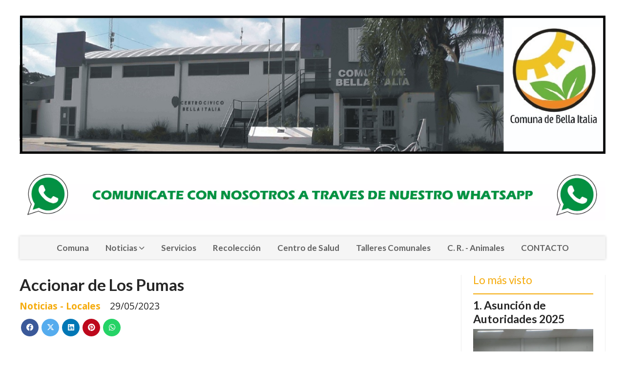

--- FILE ---
content_type: text/html; charset=utf-8
request_url: https://bellaitalia.gob.ar/contenido/1782/accionar-de-los-pumas
body_size: 7119
content:
<!DOCTYPE html><html lang="es"><head><title>Accionar de Los Pumas</title><meta name="description" content><meta http-equiv="X-UA-Compatible" content="IE=edge"><meta charset="utf-8"><meta name="viewport" content="width=device-width,minimum-scale=1,initial-scale=1"><link rel="canonical" href="https://bellaitalia.gob.ar/contenido/1782/accionar-de-los-pumas"><meta property="og:type" content="article"><meta property="og:site_name" content="Comuna de Bella Italia"><meta property="og:title" content="Accionar de Los Pumas"><meta property="og:description" content><meta property="og:url" content="https://bellaitalia.gob.ar/contenido/1782/accionar-de-los-pumas"><meta property="og:ttl" content="2419200"><meta property="og:image" content="https://bellaitalia.gob.ar/download/multimedia.normal.bb8e23ddd0ba2cfa.V2hhdHNBcHAgSW1hZ2UgMjAyMy0wNS0yOSBhdCA4LjRfbm9ybWFsLndlYnA%3D.webp"><meta property="og:image:width" content="1080"><meta property="og:image:height" content="675"><meta name="twitter:image" content="https://bellaitalia.gob.ar/download/multimedia.normal.bb8e23ddd0ba2cfa.V2hhdHNBcHAgSW1hZ2UgMjAyMy0wNS0yOSBhdCA4LjRfbm9ybWFsLndlYnA%3D.webp"><meta property="article:published_time" content="2023-05-29T08:43-03"><meta property="article:modified_time" content="2023-05-29T08:59-03"><meta property="article:section" content="Noticias - Locales"><meta property="article:tag" content="Accionar de Los Pumas | "><meta name="twitter:card" content="summary_large_image"><meta name="twitter:title" content="Accionar de Los Pumas"><meta name="twitter:description" content><link rel="amphtml" href="https://bellaitalia.gob.ar/amp/1782/accionar-de-los-pumas"><script type="application/ld+json">{"@context":"http://schema.org","@type":"Article","url":"https://bellaitalia.gob.ar/contenido/1782/accionar-de-los-pumas","mainEntityOfPage":"https://bellaitalia.gob.ar/contenido/1782/accionar-de-los-pumas","name":"Accionar de Los Pumas","headline":"Accionar de Los Pumas","description":"","articleSection":"Noticias - Locales","datePublished":"2023-05-29T08:43","dateModified":"2023-05-29T08:59","image":"https://bellaitalia.gob.ar/download/multimedia.normal.bb8e23ddd0ba2cfa.V2hhdHNBcHAgSW1hZ2UgMjAyMy0wNS0yOSBhdCA4LjRfbm9ybWFsLndlYnA%3D.webp","publisher":{"@context":"http://schema.org","@type":"Organization","name":"Comuna de Bella Italia","url":"https://bellaitalia.gob.ar/","logo":{"@type":"ImageObject","url":"https://bellaitalia.gob.ar/static/custom/logo-grande.JPG?t=2026-01-23+03%3A00%3A23.642737"}},"author":{"@type":"Organization","name":"Comuna de Bella Italia"}}</script><meta name="generator" content="Medios CMS"><link rel="dns-prefetch" href="https://fonts.googleapis.com"><link rel="preconnect" href="https://fonts.googleapis.com" crossorigin><link rel="shortcut icon" href="https://bellaitalia.gob.ar/static/custom/favicon.JPG?t=2026-01-23+03%3A00%3A23.642737"><link rel="apple-touch-icon" href="https://bellaitalia.gob.ar/static/custom/favicon.JPG?t=2026-01-23+03%3A00%3A23.642737"><link rel="stylesheet" href="/static/plugins/fontawesome/css/fontawesome.min.css"><link rel="stylesheet" href="/static/plugins/fontawesome/css/brands.min.css"><link rel="stylesheet" href="/static/plugins/fontawesome/css/solid.min.css"><link rel="stylesheet" href="/static/css/t_aludra/wasat.css?v=25.2-beta5" id="estilo-css"><link rel="stylesheet" href="https://fonts.googleapis.com/css?family=Lato:400,700|Open+Sans:400,700&display=swap" crossorigin="anonymous" id="font-url"><style>:root { --font-family-alt: 'Lato', sans-serif; --font-family: 'Open Sans', sans-serif; } :root {--html-font-size: 16px;--header-bg-color: transparent; --header-font-color: #262626; --nav-bg-color: #ffffff; --nav-font-color: #262626; --nav-box-shadow: 0 0 3px; --header-max-width: 1200px; --header-margin: 0 auto 2rem auto; --header-padding: 0; --header-box-shadow: none; --header-border-radius: 0; --header-border-top: none; --header-border-right: none; --header-border-bottom: none; --header-border-left: none; --logo-max-width: auto; --logo-margin: 2rem auto; --fixed-header-height: none; --main-bg-color: transparent; --main-font-color: #262626; --main-max-width: 1200px; --main-margin: 0 auto; --main-padding: 0; --main-box-shadow: none; --main-border-radius: 0; --main-border-top: none; --main-border-right: none; --main-border-bottom: none; --main-border-left: none; --aside-ancho: 320px; --aside-margin: 0 0 0 1.5rem; --aside-padding: 0 1.5rem; --aside-border-left: solid 1px #eee; --aside-border-right: solid 1px #eee; --footer-bg-color: #fafafa; --footer-font-color: #262626; --footer-max-width: auto; --footer-margin: 0; --footer-padding: 0; --footer-box-shadow: none; --footer-border-radius: 0; --footer-border-top: solid 1px #eee; --footer-border-right: none; --footer-border-bottom: none; --footer-border-left: none; --wrapper-max-width: auto; --wrapper-box-shadow: none; --menu-bg-color: #f5f5f5; --menu-text-align: center; --menu-max-width: auto; --menu-margin: 0; --menu-padding: 0; --menu-box-shadow: 0 0 5px #ccc; --menu-border-radius: 0; --menu-border-top: none; --menu-border-right: none; --menu-border-bottom: none; --menu-border-left: none; --submenu-bg-color: #fcfcfc; --submenu-box-shadow: 0 0 4px #888; --submenu-padding: .5rem; --submenu-border-radius: 0; --submenu-item-margin: 0; --menuitem-bg-color: transparent; --menuitem-font-color: #616161; --menuitem-hover-bg-color: transparent; --menuitem-hover-font-color: var(--main-color); --menuitem-font-family: var(--font-family-alt); --menuitem-font-size: 17px; --menuitem-font-weight: bold; --menuitem-line-height: 30px; --menuitem-text-transform: none; --menuitem-icon-size: 18px; --menuitem-padding: .5em 1em; --menuitem-margin: 0; --menuitem-border-radius: 0; --menuitem-box-shadow: none; --menuitem-border-bottom: none; --menuitem-hover-border-bottom: none; --post-text-align: left; --post-margin: 0 0 3rem 0; --post-padding: .5rem 0 0 0; --post-box-shadow: none; --post-border-radius: 0; --post-border-top: solid 2px var(--main-color); --post-border-right: none; --post-border-bottom: none; --post-border-left: none; --post-bg-color: transparent; --post-categoria-display: initial; --post-autor-display: initial; --post-detalle-display: initial; --post-img-aspect-ratio: 56%; --post-img-border-radius: 0; --post-img-box-shadow: none; --post-img-filter: none; --post-img-hover-filter: none; --post-grid-min-width: 12rem; --post-grid-column-gap: 2rem; --fullpost-enc-align: left; --fullpost-enc-bg-color: transparent; --fullpost-enc-max-width: auto; --fullpost-enc-margin: 0; --fullpost-enc-padding: 0; --fullpost-enc-box-shadow: none; --fullpost-enc-border-radius: 0; --fullpost-enc-border-top: none; --fullpost-enc-border-right: none; --fullpost-enc-border-bottom: none; --fullpost-enc-border-left: none; --fullpost-main-bg-color: transparent; --fullpost-main-max-width: auto; --fullpost-main-margin: 0; --fullpost-main-padding: 0; --fullpost-main-box-shadow: none; --fullpost-main-border-radius: 0; --fullpost-main-border-top: none; --fullpost-main-border-right: none; --fullpost-main-border-bottom: none; --fullpost-main-border-left: none; --cuerpo-padding: 0 0 0 1.5rem; --cuerpo-border-left: solid 1px #eee; --buttons-bg-color: var(--main-color); --buttons-font-color: #ffffff; --buttons-hover-bg-color: #303030; --buttons-hover-font-color: #ffffff; --buttons-font-family: inherit; --buttons-font-size: 14px; --buttons-margin: 0 auto 0 0; --buttons-padding: .5em 1em; --buttons-box-shadow: none; --buttons-border-radius: 0; --buttons-border-top: none; --buttons-border-right: none; --buttons-border-bottom: none; --buttons-border-left: none; --inputs-bg-color: #f7f7f7; --inputs-font-color: #000000; --inputs-font-family: inherit; --inputs-font-size: 14px; --inputs-padding: .5em 1em; --inputs-box-shadow: none; --inputs-border-radius: 0; --inputs-border-top: none; --inputs-border-right: none; --inputs-border-bottom: solid 1px #ccc; --inputs-border-left: none; --titulobloques-bg-color: transparent; --titulobloques-font-color: var(--main-color); --titulobloques-font-family: var(--font-family-alt); --titulobloques-font-size: 1.4rem; --titulobloques-text-align: left; --titulobloques-max-width: auto; --titulobloques-margin: 0 0 1rem 0; --titulobloques-padding: 0; --titulobloques-box-shadow: none; --titulobloques-border-radius: 0; --titulobloques-border-top: none; --titulobloques-border-right: none; --titulobloques-border-bottom: none; --titulobloques-border-left: none; --titulopagina-bg-color: transparent; --titulopagina-font-color: #b8b8b8; --titulopagina-font-family: var(--font-family-alt); --titulopagina-font-size: 1.4rem; --titulopagina-text-align: left; --titulopagina-max-width: auto; --titulopagina-margin: 0 0 1rem 0; --titulopagina-padding: 0; --titulopagina-box-shadow: none; --titulopagina-border-radius: 0; --titulopagina-border-top: none; --titulopagina-border-right: none; --titulopagina-border-bottom: none; --titulopagina-border-left: none; --main-color: #f5ac0f; --bg-color: #ffffff; --splash-opacity: 1.0;--splash-pointer-events: initial;--splash-align-items: center;--splash-justify-content: center;} </style><link rel="stylesheet" href="https://cdnjs.cloudflare.com/ajax/libs/photoswipe/4.1.2/photoswipe.min.css"><link rel="stylesheet" href="https://cdnjs.cloudflare.com/ajax/libs/photoswipe/4.1.2/default-skin/default-skin.min.css"><script defer src="https://cdnjs.cloudflare.com/ajax/libs/lazysizes/5.3.2/lazysizes.min.js" integrity="sha512-q583ppKrCRc7N5O0n2nzUiJ+suUv7Et1JGels4bXOaMFQcamPk9HjdUknZuuFjBNs7tsMuadge5k9RzdmO+1GQ==" crossorigin="anonymous" referrerpolicy="no-referrer"></script><script async src="https://www.googletagmanager.com/gtag/js"></script><script>window.dataLayer=window.dataLayer||[];function gtag(){dataLayer.push(arguments);};gtag('js',new Date());gtag('config','G-ETDKF070NV');gtag('config','G-ZG6PEB7J47');</script></head><body><div id="wrapper" class="wrapper contenido contenido noticia"><header class="header headerA1"><a class="open-nav"><i class="fa fa-bars"></i></a><div class="header__logo"><a href="/"><img class="only-desktop" src="https://bellaitalia.gob.ar/static/custom/logo.jpg?t=2026-01-23+03%3A00%3A23.642737" alt="Comuna de Bella Italia"><img class="only-mobile" src="https://bellaitalia.gob.ar/static/custom/logo-movil.png?t=2026-01-23+03%3A00%3A23.642737" alt="Comuna de Bella Italia"></a></div><div class="bloque-html"><div class="codigo-html"><p><a href="https://api.whatsapp.com/send?phone=<+543492623224>" rel="noopener" target="_blank"><img alt="whatsapp_x3" class="img-responsive lazyload" data-alto-grande="494" data-ancho-grande="5631" data-src="http://bellaitalia.gob.ar/download/multimedia.normal.8cbbd78603b3bf12.77686174736170705f78335f6e6f726d616c2e77656270.webp" data-srcset="/download/multimedia.normal.8cbbd78603b3bf12.77686174736170705f78335f6e6f726d616c2e77656270.webp 1000w, /download/multimedia.grande.8df1dde6ffa4f90a.77686174736170705f78335f6772616e64652e77656270.webp 5631w, /download/multimedia.miniatura.acc58d62541534c5.77686174736170705f78335f6d696e6961747572612e77656270.webp 400w" height="167" src="data:," width="1920"></a></p></div></div><div class="header__menu "><ul><li class="header__menu__item "><a href="/contenido/87/comuna" target> Comuna </a></li><li class="header__menu__item "><a href="/categoria/7/noticias" target> Noticias <i class="fa fa-chevron-down"></i></a><ul><li><a href="/categoria/43/cultura" target> Cultura </a></li><li><a href="/categoria/42/deportes" target> Deportes </a></li><li><a href="/categoria/13/generales" target> Generales </a></li><li><a href="/categoria/12/locales" target> Locales </a></li></ul></li><li class="header__menu__item "><a href="/categoria/19/servicios" target> Servicios </a></li><li class="header__menu__item "><a href="/contenido/394/recoleccion" target> Recolección </a></li><li class="header__menu__item "><a href="/contenido/981/centro-de-salud" target> Centro de Salud </a></li><li class="header__menu__item "><a href="/contenido/2340/talleres-comunales" target> Talleres Comunales </a></li><li class="header__menu__item "><a href="/categoria/45/c-r-animales" target> C. R. - Animales </a></li><li class="header__menu__item "><a href="/contenido/100/contacto" target> CONTACTO </a></li></ul></div><section class="nav" id="nav"><a class="close-nav"><i class="fa fa-times"></i></a><div class="nav__logo"><a href="/"><img class="only-desktop" src="https://bellaitalia.gob.ar/static/custom/logo.jpg?t=2026-01-23+03%3A00%3A23.642737" alt="Comuna de Bella Italia"><img class="only-mobile" src="https://bellaitalia.gob.ar/static/custom/logo-movil.png?t=2026-01-23+03%3A00%3A23.642737" alt="Comuna de Bella Italia"></a></div><div class="menu-simple menu0"><div class="menu-simple__item "><a href="/contenido/87/comuna" target> Comuna </a></div><div class="menu-simple__item subitems"><a href="/categoria/7/noticias" target> Noticias </a><a href="/categoria/43/cultura" target class="menu-simple__item"> Cultura </a><a href="/categoria/42/deportes" target class="menu-simple__item"> Deportes </a><a href="/categoria/13/generales" target class="menu-simple__item"> Generales </a><a href="/categoria/12/locales" target class="menu-simple__item"> Locales </a></div><div class="menu-simple__item "><a href="/categoria/19/servicios" target> Servicios </a></div><div class="menu-simple__item "><a href="/contenido/394/recoleccion" target> Recolección </a></div><div class="menu-simple__item "><a href="/contenido/981/centro-de-salud" target> Centro de Salud </a></div><div class="menu-simple__item "><a href="/contenido/2340/talleres-comunales" target> Talleres Comunales </a></div><div class="menu-simple__item "><a href="/categoria/45/c-r-animales" target> C. R. - Animales </a></div><div class="menu-simple__item "><a href="/contenido/100/contacto" target> CONTACTO </a></div></div><div class="social-buttons"><a class="social-buttons__item facebook" href="https://www.facebook.com/comunadebellaitalia" target="_blank"><i class="fa fa-brands fa-facebook"></i></a><a class="social-buttons__item twitter" href="https://twitter.com/Bellaitalia_gob" target="_blank"><i class="fa fa-brands fa-x-twitter"></i></a><a class="social-buttons__item instagram" href="https://www.instagram.com/comunadebellaitalia/" target="_blank"><i class="fa fa-brands fa-instagram"></i></a></div><div class="menu-simple menu1"><div class="menu-simple__item "><a href="/categoria/19/servicios" target> Servicios </a></div><div class="menu-simple__item "><a href="/contenido/87/comuna" target> Comuna </a></div><div class="menu-simple__item "><a href="/contenido/100/contacto" target> CONTACTO </a></div><div class="menu-simple__item "><a href="/comunabellaitalia/a_default/user/login?_next=%2Fa_default%2Findex" target><i class="fa fa-fw fa-sign-in"></i> Ingresar </a></div></div><div class="datos-contacto"><div class="telefono"><i class="fa fa-phone"></i><span>03492 - 497009 / 497077</span></div><div class="email"><i class="fa fa-envelope"></i><span><a href="/cdn-cgi/l/email-protection#fb9a9f96929592888f899a98929495bb9894968e959a9f9e999e97979a928f9a97929ad59c9499d59a89"><span class="__cf_email__" data-cfemail="7b1a1f16121512080f091a181214153b1814160e151a1f1e191e17171a120f1a17121a551c1419551a09">[email&#160;protected]</span></a></span></div></div></section></header><main class="main main3"><section class="principal"><div class="fullpost__encabezado orden1"><h1 class="fullpost__titulo">Accionar de Los Pumas</h1><span class="fullpost__categoria"><a href="https://bellaitalia.gob.ar/categoria/12/locales">Noticias - Locales</a></span><span class="fullpost__fecha"><span class="fecha">29/05/2023</span></span></div></section><section class="extra1"><div class="fullpost__main orden1  left"><div class="fullpost__imagen "><img alt="WhatsApp Image 2023-05-29 at 8.43.12 AM" class="img-responsive lazyload" data-sizes="auto" data-src="/download/multimedia.normal.bb8e23ddd0ba2cfa.V2hhdHNBcHAgSW1hZ2UgMjAyMy0wNS0yOSBhdCA4LjRfbm9ybWFsLndlYnA%3D.webp" data-srcset="/download/multimedia.normal.bb8e23ddd0ba2cfa.V2hhdHNBcHAgSW1hZ2UgMjAyMy0wNS0yOSBhdCA4LjRfbm9ybWFsLndlYnA%3D.webp 1080w, /download/multimedia.miniatura.9a69b2986e00b58e.V2hhdHNBcHAgSW1hZ2UgMjAyMy0wNS0yOSBhdCA4LjRfbWluaWF0dXJhLndlYnA%3D.webp 400w" height="675" src="data:," width="1080"></div><div class="fullpost__cuerpo"><p>Personal de la seccional N&ordm;36 DGSR Los Pumas, realizando tareas de patrullaje preventivo por zona rural, de las jurisdicciones de Bella Italia y Roca, encontraron a personas realizando la actividad de caza con perros de la raza galgo, cabe destacar que esta pr&aacute;ctica se encuentra prohibida por ser considerada antideportiva.</p><p>Si bien no se encontraron piezas de caza, se les realizaron a los imputados, actas de comprobaci&oacute;n por Infracci&oacute;n a la Ley Pcial. N&ordm; 4830, cazar sin licencia, cazar en camino p&uacute;blico, cazar con procedimiento antideportivo.</p><p>A los presuntos Infractores, se los notific&oacute; que poseen cinco d&iacute;as h&aacute;biles para realizar su correspondiente &ldquo;Descargo&rdquo; ante el Ministerio de Medio Ambiente y Cambio Clim&aacute;tico.</p><p></p><p>&nbsp;</p></div><div class="fullpost__share-post widget-share-post share_post type1"><a class="share_post__item facebook" href="https://www.facebook.com/sharer/sharer.php?u=https://bellaitalia.gob.ar/contenido/1782/accionar-de-los-pumas" target="_blank"><i class="fa fa-fw fa-lg fa-brands fa-facebook"></i></a><a class="share_post__item twitter" href="https://twitter.com/intent/tweet?url=https://bellaitalia.gob.ar/contenido/1782/accionar-de-los-pumas&text=Accionar%20de%20Los%20Pumas" target="_blank"><i class="fa fa-fw fa-lg fa-brands fa-x-twitter"></i></a><a class="share_post__item linkedin" href="https://www.linkedin.com/shareArticle?url=https://bellaitalia.gob.ar/contenido/1782/accionar-de-los-pumas" target="_blank"><i class="fa fa-fw fa-lg fa-brands fa-linkedin"></i></a><a class="share_post__item pinterest" href="https://pinterest.com/pin/create/bookmarklet/?url=https://bellaitalia.gob.ar/contenido/1782/accionar-de-los-pumas" target="_blank"><i class="fa fa-fw fa-lg fa-brands fa-pinterest"></i></a><a class="share_post__item whatsapp" href="https://api.whatsapp.com/send?text=Accionar de Los Pumas+https://bellaitalia.gob.ar/contenido/1782/accionar-de-los-pumas" target="_blank"><i class="fa fa-fw fa-lg fa-brands fa-whatsapp"></i></a></div><div class="comentarios fullpost__comentarios" id="contenedor-comentarios"><form action="javascript:void(0);" style="display:block; margin:2em auto; max-width:100%; text-align:center;"><button class="ver-comentarios" style="display:block; margin:2em auto; width:auto;">Ver comentarios</button></form></div></div></section><section class="extra2"><section class="bloque relacionados cant8"><div class="bloque__titulo ">Te puede interesar</div><div class="bloque__lista"><article class="post post__noticia post2"><a class="post__imagen autoratio" href="/contenido/2817/entrega-de-aportes-obtenidos-en-la-fiesta-de-la-mamona-al-horno"><img alt="IMG-20260117-WA0010" class="img-responsive lazyload" data-sizes="auto" data-src="/download/multimedia.normal.9ddee5c26e474395.bm9ybWFsLndlYnA%3D.webp" data-srcset="/download/multimedia.normal.9ddee5c26e474395.bm9ybWFsLndlYnA%3D.webp 960w, /download/multimedia.miniatura.921468d1551f19cf.bWluaWF0dXJhLndlYnA%3D.webp 225w" height="1280" src="data:," width="960"></a><div class="post__datos"><h2 class="post__titulo"><a href="/contenido/2817/entrega-de-aportes-obtenidos-en-la-fiesta-de-la-mamona-al-horno">Entrega de aportes obtenidos en la Fiesta de la Mamona al Horno</a></h2><a href="https://bellaitalia.gob.ar/categoria/12/locales" class="post__categoria">Noticias - Locales</a><span class="post__fecha"><span class="fecha"><span class="fecha">17/01/2026</span></span></span></div><p class="post__detalle"></p></article><article class="post post__noticia post2"><a class="post__imagen autoratio" href="/contenido/2815/ruta-70s-cuando-la-inaccion-se-traduce-en-aislamiento"><img alt="IMG_20260115_103052075_HDR~2" class="img-responsive lazyload" data-alto-grande="2250" data-ancho-grande="4000" data-sizes="auto" data-src="/download/multimedia.normal.8696f9f3a3c6d0ef.bm9ybWFsLndlYnA%3D.webp" data-srcset="/download/multimedia.normal.8696f9f3a3c6d0ef.bm9ybWFsLndlYnA%3D.webp 1000w, /download/multimedia.grande.adfc8da00b8b3dba.Z3JhbmRlLndlYnA%3D.webp 4000w, /download/multimedia.miniatura.a2cd8577bd89bef0.bWluaWF0dXJhLndlYnA%3D.webp 400w" height="563" src="data:," width="1000"></a><div class="post__datos"><h2 class="post__titulo"><a href="/contenido/2815/ruta-70s-cuando-la-inaccion-se-traduce-en-aislamiento">Ruta 70S: cuando la inacción se traduce en aislamiento</a></h2><a href="https://bellaitalia.gob.ar/categoria/12/locales" class="post__categoria">Noticias - Locales</a><span class="post__fecha"><span class="fecha"><span class="fecha">15/01/2026</span></span></span></div><p class="post__detalle"></p></article><article class="post post__noticia post2"><a class="post__imagen autoratio" href="/contenido/2814/en-bella-italia-celebramos-con-empatia-y-respeto"><img alt="Screenshot_20251229-160712-542" class="img-responsive lazyload" data-sizes="auto" data-src="/download/multimedia.normal.8818029575b8541c.bm9ybWFsLndlYnA%3D.webp" data-srcset="/download/multimedia.normal.8818029575b8541c.bm9ybWFsLndlYnA%3D.webp 1080w, /download/multimedia.miniatura.a8c6fcc4e20512be.bWluaWF0dXJhLndlYnA%3D.webp 245w" height="1324" src="data:," width="1080"></a><div class="post__datos"><h2 class="post__titulo"><a href="/contenido/2814/en-bella-italia-celebramos-con-empatia-y-respeto">¡EN BELLA ITALIA CELEBRAMOS CON EMPATÍA Y RESPETO!</a></h2><a href="https://bellaitalia.gob.ar/categoria/12/locales" class="post__categoria">Noticias - Locales</a><span class="post__fecha"><span class="fecha"><span class="fecha">30/12/2025</span></span></span></div><p class="post__detalle"></p></article><article class="post post__noticia post2"><a class="post__imagen autoratio" href="/contenido/2813/el-2025-se-termina-la-obra-publica-continua"><img alt="IMG-20251223-WA0024" class="img-responsive lazyload" data-sizes="auto" data-src="/download/multimedia.normal.92c15244ee960cc6.bm9ybWFsLndlYnA%3D.webp" data-srcset="/download/multimedia.normal.92c15244ee960cc6.bm9ybWFsLndlYnA%3D.webp 1280w, /download/multimedia.miniatura.8c164f9c59865ce9.bWluaWF0dXJhLndlYnA%3D.webp 400w" height="960" src="data:," width="1280"></a><div class="post__datos"><h2 class="post__titulo"><a href="/contenido/2813/el-2025-se-termina-la-obra-publica-continua">El 2025 se termina, la obra pública continúa</a></h2><a href="https://bellaitalia.gob.ar/categoria/12/locales" class="post__categoria">Noticias - Locales</a><span class="post__fecha"><span class="fecha"><span class="fecha">23/12/2025</span></span></span></div><p class="post__detalle"></p></article><article class="post post__noticia post2"><a class="post__imagen autoratio" href="/contenido/2812/asuncion-de-autoridades-2025"><img alt="IMG-20251216-WA0012" class="img-responsive lazyload" data-sizes="auto" data-src="/download/multimedia.normal.881ea9f7bddb4441.bm9ybWFsLndlYnA%3D.webp" data-srcset="/download/multimedia.normal.881ea9f7bddb4441.bm9ybWFsLndlYnA%3D.webp 868w, /download/multimedia.miniatura.9a06254b05efdde8.bWluaWF0dXJhLndlYnA%3D.webp 224w" height="1160" src="data:," width="868"></a><div class="post__datos"><h2 class="post__titulo"><a href="/contenido/2812/asuncion-de-autoridades-2025">Asunción de Autoridades 2025</a></h2><a href="https://bellaitalia.gob.ar/categoria/12/locales" class="post__categoria">Noticias - Locales</a><span class="post__fecha"><span class="fecha"><span class="fecha">16/12/2025</span></span></span></div><p class="post__detalle"></p></article><article class="post post__noticia post2"><a class="post__imagen autoratio" href="/contenido/2811/marcha-atras-en-la-obra-de-la-ruta-70s-bella-italia-y-aurelia-reclaman-revisar-e"><img alt="ruta 70S" class="img-responsive lazyload" data-sizes="auto" data-src="/download/multimedia.normal.80457b30809f5f03.cnV0YSA3MFNfbm9ybWFsLndlYnA%3D.webp" data-srcset="/download/multimedia.normal.80457b30809f5f03.cnV0YSA3MFNfbm9ybWFsLndlYnA%3D.webp 712w, /download/multimedia.miniatura.a3d6a0ce9700eebb.cnV0YSA3MFNfbWluaWF0dXJhLndlYnA%3D.webp 400w" height="527" src="data:," width="712"></a><div class="post__datos"><h2 class="post__titulo"><a href="/contenido/2811/marcha-atras-en-la-obra-de-la-ruta-70s-bella-italia-y-aurelia-reclaman-revisar-e">Marcha atrás en la obra de la Ruta 70S: Bella Italia y Aurelia reclaman revisar el registro de oposición</a></h2><a href="https://bellaitalia.gob.ar/categoria/12/locales" class="post__categoria">Noticias - Locales</a><span class="post__fecha"><span class="fecha"><span class="fecha">12/12/2025</span></span></span></div><p class="post__detalle"></p></article><article class="post post__noticia post2"><a class="post__imagen autoratio" href="/contenido/2810/clases-de-natacion-en-bella-italia"><img alt="IMG-20251212-WA0000" class="img-responsive lazyload" data-sizes="auto" data-src="/download/multimedia.normal.85049f060adfd5b6.bm9ybWFsLndlYnA%3D.webp" data-srcset="/download/multimedia.normal.85049f060adfd5b6.bm9ybWFsLndlYnA%3D.webp 1080w, /download/multimedia.miniatura.a239a70a931ab522.bWluaWF0dXJhLndlYnA%3D.webp 240w" height="1350" src="data:," width="1080"></a><div class="post__datos"><h2 class="post__titulo"><a href="/contenido/2810/clases-de-natacion-en-bella-italia">Clases de natación en Bella Italia</a></h2><a href="https://bellaitalia.gob.ar/categoria/12/locales" class="post__categoria">Noticias - Locales</a><span class="post__fecha"><span class="fecha"><span class="fecha">12/12/2025</span></span></span></div><p class="post__detalle"></p></article><article class="post post__noticia post2"><a class="post__imagen autoratio" href="/contenido/2809/media-sancion-del-senado-provincial-al-proyecto-del-senador-calvo-que-declara-pa"><img alt="Alcides Calvo 9" class="img-responsive lazyload" data-sizes="auto" data-src="/download/multimedia.normal.912bbe45b80bbbae.bm9ybWFsLndlYnA%3D.webp" data-srcset="/download/multimedia.normal.912bbe45b80bbbae.bm9ybWFsLndlYnA%3D.webp 1280w, /download/multimedia.miniatura.a586dfbc983b6325.bWluaWF0dXJhLndlYnA%3D.webp 400w" height="898" src="data:," width="1280"></a><div class="post__datos"><h2 class="post__titulo"><a href="/contenido/2809/media-sancion-del-senado-provincial-al-proyecto-del-senador-calvo-que-declara-pa">Media sanción del Senado Provincial al proyecto del Senador Calvo que declara Patrimonio Histórico y Cultural al edificio del histórico del “El Arbolito” de Bella Italia</a></h2><a href="https://bellaitalia.gob.ar/categoria/12/locales" class="post__categoria">Noticias - Locales</a><span class="post__fecha"><span class="fecha"><span class="fecha">10/12/2025</span></span></span></div><p class="post__detalle"></p></article></div></section></section><section class="aside"><section class="bloque lo-mas-visto"><div class="bloque__titulo ">Lo más visto</div><div class="bloque__lista"><article class="post post__noticia post2"><a class="post__imagen autoratio" href="/contenido/2812/asuncion-de-autoridades-2025"><img alt="IMG-20251216-WA0012" class="img-responsive lazyload" data-sizes="auto" data-src="/download/multimedia.normal.881ea9f7bddb4441.bm9ybWFsLndlYnA%3D.webp" data-srcset="/download/multimedia.normal.881ea9f7bddb4441.bm9ybWFsLndlYnA%3D.webp 868w, /download/multimedia.miniatura.9a06254b05efdde8.bWluaWF0dXJhLndlYnA%3D.webp 224w" height="1160" src="data:," width="868"></a><div class="post__datos"><h2 class="post__titulo"><a href="/contenido/2812/asuncion-de-autoridades-2025">Asunción de Autoridades 2025</a></h2><a href="https://bellaitalia.gob.ar/categoria/12/locales" class="post__categoria">Noticias - Locales</a><span class="post__fecha"><span class="fecha"><span class="fecha">16/12/2025</span></span></span></div><p class="post__detalle"></p></article><article class="post post__noticia post2"><a class="post__imagen autoratio" href="/contenido/2813/el-2025-se-termina-la-obra-publica-continua"><img alt="IMG-20251223-WA0024" class="img-responsive lazyload" data-sizes="auto" data-src="/download/multimedia.normal.92c15244ee960cc6.bm9ybWFsLndlYnA%3D.webp" data-srcset="/download/multimedia.normal.92c15244ee960cc6.bm9ybWFsLndlYnA%3D.webp 1280w, /download/multimedia.miniatura.8c164f9c59865ce9.bWluaWF0dXJhLndlYnA%3D.webp 400w" height="960" src="data:," width="1280"></a><div class="post__datos"><h2 class="post__titulo"><a href="/contenido/2813/el-2025-se-termina-la-obra-publica-continua">El 2025 se termina, la obra pública continúa</a></h2><a href="https://bellaitalia.gob.ar/categoria/12/locales" class="post__categoria">Noticias - Locales</a><span class="post__fecha"><span class="fecha"><span class="fecha">23/12/2025</span></span></span></div><p class="post__detalle"></p></article><article class="post post__noticia post2"><a class="post__imagen autoratio" href="/contenido/2814/en-bella-italia-celebramos-con-empatia-y-respeto"><img alt="Screenshot_20251229-160712-542" class="img-responsive lazyload" data-sizes="auto" data-src="/download/multimedia.normal.8818029575b8541c.bm9ybWFsLndlYnA%3D.webp" data-srcset="/download/multimedia.normal.8818029575b8541c.bm9ybWFsLndlYnA%3D.webp 1080w, /download/multimedia.miniatura.a8c6fcc4e20512be.bWluaWF0dXJhLndlYnA%3D.webp 245w" height="1324" src="data:," width="1080"></a><div class="post__datos"><h2 class="post__titulo"><a href="/contenido/2814/en-bella-italia-celebramos-con-empatia-y-respeto">¡EN BELLA ITALIA CELEBRAMOS CON EMPATÍA Y RESPETO!</a></h2><a href="https://bellaitalia.gob.ar/categoria/12/locales" class="post__categoria">Noticias - Locales</a><span class="post__fecha"><span class="fecha"><span class="fecha">30/12/2025</span></span></span></div><p class="post__detalle"></p></article><article class="post post__noticia post2"><a class="post__imagen autoratio" href="/contenido/2815/ruta-70s-cuando-la-inaccion-se-traduce-en-aislamiento"><img alt="IMG_20260115_103052075_HDR~2" class="img-responsive lazyload" data-alto-grande="2250" data-ancho-grande="4000" data-sizes="auto" data-src="/download/multimedia.normal.8696f9f3a3c6d0ef.bm9ybWFsLndlYnA%3D.webp" data-srcset="/download/multimedia.normal.8696f9f3a3c6d0ef.bm9ybWFsLndlYnA%3D.webp 1000w, /download/multimedia.grande.adfc8da00b8b3dba.Z3JhbmRlLndlYnA%3D.webp 4000w, /download/multimedia.miniatura.a2cd8577bd89bef0.bWluaWF0dXJhLndlYnA%3D.webp 400w" height="563" src="data:," width="1000"></a><div class="post__datos"><h2 class="post__titulo"><a href="/contenido/2815/ruta-70s-cuando-la-inaccion-se-traduce-en-aislamiento">Ruta 70S: cuando la inacción se traduce en aislamiento</a></h2><a href="https://bellaitalia.gob.ar/categoria/12/locales" class="post__categoria">Noticias - Locales</a><span class="post__fecha"><span class="fecha"><span class="fecha">15/01/2026</span></span></span></div><p class="post__detalle"></p></article><article class="post post__noticia post2"><a class="post__imagen autoratio" href="/contenido/2817/entrega-de-aportes-obtenidos-en-la-fiesta-de-la-mamona-al-horno"><img alt="IMG-20260117-WA0010" class="img-responsive lazyload" data-sizes="auto" data-src="/download/multimedia.normal.9ddee5c26e474395.bm9ybWFsLndlYnA%3D.webp" data-srcset="/download/multimedia.normal.9ddee5c26e474395.bm9ybWFsLndlYnA%3D.webp 960w, /download/multimedia.miniatura.921468d1551f19cf.bWluaWF0dXJhLndlYnA%3D.webp 225w" height="1280" src="data:," width="960"></a><div class="post__datos"><h2 class="post__titulo"><a href="/contenido/2817/entrega-de-aportes-obtenidos-en-la-fiesta-de-la-mamona-al-horno">Entrega de aportes obtenidos en la Fiesta de la Mamona al Horno</a></h2><a href="https://bellaitalia.gob.ar/categoria/12/locales" class="post__categoria">Noticias - Locales</a><span class="post__fecha"><span class="fecha"><span class="fecha">17/01/2026</span></span></span></div><p class="post__detalle"></p></article></div></section></section></main><footer class="footer "><div class="menu-simple "><div class="menu-simple__item "><a href="/categoria/19/servicios" target> Servicios </a></div><div class="menu-simple__item "><a href="/contenido/87/comuna" target> Comuna </a></div><div class="menu-simple__item "><a href="/contenido/100/contacto" target> CONTACTO </a></div><div class="menu-simple__item "><a href="/comunabellaitalia/a_default/user/login?_next=%2Fa_default%2Findex" target><i class="fa fa-fw fa-sign-in"></i> Ingresar </a></div></div><div class="social-buttons"><a class="social-buttons__item facebook" href="https://www.facebook.com/comunadebellaitalia" target="_blank"><i class="fa fa-brands fa-facebook"></i></a><a class="social-buttons__item twitter" href="https://twitter.com/Bellaitalia_gob" target="_blank"><i class="fa fa-brands fa-x-twitter"></i></a><a class="social-buttons__item instagram" href="https://www.instagram.com/comunadebellaitalia/" target="_blank"><i class="fa fa-brands fa-instagram"></i></a></div><div class="datos-contacto"><div class="telefono"><i class="fa fa-phone"></i><span>03492 - 497009 / 497077</span></div><div class="email"><i class="fa fa-envelope"></i><span><a href="/cdn-cgi/l/email-protection#0362676e6a6d6a70777162606a6c6d43606c6e766d62676661666f6f626a77626f6a622d646c612d6271"><span class="__cf_email__" data-cfemail="ceafaaa3a7a0a7bdbabcafada7a1a08eada1a3bba0afaaabacaba2a2afa7baafa2a7afe0a9a1ace0afbc">[email&#160;protected]</span></a></span></div></div><div class="poweredby"><a href="https://medios.io/?utm_source=bellaitalia.gob.ar&utm_medium=website&utm_campaign=logo-footer&ref=" target="_blank" rel="nofollow"><img loading="lazy" src="/static/img/creado-con-medios.png?v=25.2-beta5" alt="Sitio web creado con Medios CMS" style="height:24px"></a></div></footer></div><div class="pswp" tabindex="-1" role="dialog" aria-hidden="true"><div class="pswp__bg"></div><div class="pswp__scroll-wrap"><div class="pswp__container"><div class="pswp__item"></div><div class="pswp__item"></div><div class="pswp__item"></div></div><div class="pswp__ui pswp__ui--hidden"><div class="pswp__top-bar"><div class="pswp__counter"></div><button class="pswp__button pswp__button--close" title="Cerrar (Esc)"></button><button class="pswp__button pswp__button--share" title="Compartir"></button><button class="pswp__button pswp__button--fs" title="Pantalla completa"></button><button class="pswp__button pswp__button--zoom" title="Zoom"></button><div class="pswp__preloader"><div class="pswp__preloader__icn"><div class="pswp__preloader__cut"><div class="pswp__preloader__donut"></div></div></div></div></div><div class="pswp__share-modal pswp__share-modal--hidden pswp__single-tap"><div class="pswp__share-tooltip"></div></div><button class="pswp__button pswp__button--arrow--left" title="Anterior"></button><button class="pswp__button pswp__button--arrow--right" title="Siguiente"></button><div class="pswp__caption"><div class="pswp__caption__center"></div></div></div></div></div><script data-cfasync="false" src="/cdn-cgi/scripts/5c5dd728/cloudflare-static/email-decode.min.js"></script><script src="https://www.google.com/recaptcha/enterprise.js" async defer></script><script>let config={template:"aludra",gaMedios:"G-ETDKF070NV",lang:"es",googleAnalyticsId:"G-ZG6PEB7J47",recaptchaPublicKey:"6Ld7LPwrAAAAAG-0ZA5enjV7uzQwjJPVHgBn7ojV",planFree:false,preroll:null,copyProtection:null,comentarios:null,newsletter:null,photoswipe:null,splash:null,twitear:null,scrollInfinito:null,cookieConsent:null,encuestas:null,blockadblock:null,escucharArticulos:null,};config.comentarios={sistema:"facebook",disqusShortname:""};config.photoswipe={items:[]};config.photoswipe.items.push({src:"/download/multimedia.normal.bb8e23ddd0ba2cfa.V2hhdHNBcHAgSW1hZ2UgMjAyMy0wNS0yOSBhdCA4LjRfbm9ybWFsLndlYnA%3D.webp",w:"1080",h:"675",title:""});config.splash={frecuencia:43200,showDelay:2,closeDelay:10};config.listaContenido={};window.MediosConfig=config;</script><script defer src="/static/js/app.min.js?v=25.2-beta5"></script><div id="fb-root"></div><script async defer crossorigin="anonymous" src="https://connect.facebook.net/es_LA/sdk.js#xfbml=1&version=v13.0&autoLogAppEvents=1&appId="></script><script defer src="https://static.cloudflareinsights.com/beacon.min.js/vcd15cbe7772f49c399c6a5babf22c1241717689176015" integrity="sha512-ZpsOmlRQV6y907TI0dKBHq9Md29nnaEIPlkf84rnaERnq6zvWvPUqr2ft8M1aS28oN72PdrCzSjY4U6VaAw1EQ==" data-cf-beacon='{"version":"2024.11.0","token":"2ec159a423f44b8083073ecc2a10f340","r":1,"server_timing":{"name":{"cfCacheStatus":true,"cfEdge":true,"cfExtPri":true,"cfL4":true,"cfOrigin":true,"cfSpeedBrain":true},"location_startswith":null}}' crossorigin="anonymous"></script>
</body></html>